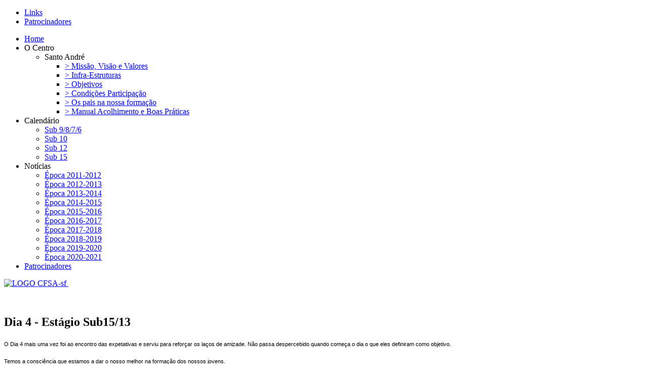

--- FILE ---
content_type: text/html; charset=utf-8
request_url: http://cfsantoandre.com/index.php/noticias/epoca-2014-2015/163-dia-4-estagio-sub15-13
body_size: 13669
content:
<!DOCTYPE HTML>
<html lang="pt-pt" dir="ltr"  data-config='{"twitter":1,"plusone":1,"facebook":1,"style":"blue","sticky-navbar":1}'>

<head>
<meta charset="utf-8">
<meta http-equiv="X-UA-Compatible" content="IE=edge">
	<base href="http://cfsantoandre.com/index.php/noticias/epoca-2014-2015/163-dia-4-estagio-sub15-13" />
	<meta name="author" content="Super User" />
	<meta name="description" content="Santo André Centro de Formação Futebol" />
	<meta name="generator" content="Joomla! - Open Source Content Management" />
	<title>Dia 4 - Estágio Sub15/13</title>
	<link href="/templates/yoo_lava/favicon.ico" rel="shortcut icon" type="image/vnd.microsoft.icon" />
	<link href="/cache/widgetkit/widgetkit-fff94b67.css" rel="stylesheet" type="text/css" />
	<script src="/media/jui/js/jquery.min.js" type="text/javascript"></script>
	<script src="/media/jui/js/jquery-noconflict.js" type="text/javascript"></script>
	<script src="/media/jui/js/jquery-migrate.min.js" type="text/javascript"></script>
	<script src="/cache/widgetkit/widgetkit-ec0d51d4.js" type="text/javascript"></script>

<link rel="apple-touch-icon-precomposed" href="/templates/yoo_lava/apple_touch_icon.png">
<link rel="stylesheet" href="/templates/yoo_lava/styles/blue/css/bootstrap.css">
<link rel="stylesheet" href="/templates/yoo_lava/styles/blue/css/theme.css">
<script src="/templates/yoo_lava/warp/vendor/uikit/js/uikit.js"></script>
<script src="/templates/yoo_lava/warp/js/social.js"></script>
<script src="/templates/yoo_lava/js/theme.js"></script>
</head>

<body class="tm-sidebar-a-right tm-sidebars-1 tm-isblog">
	
		<div class="tm-toolbar uk-clearfix uk-hidden-small">

				<div class="uk-float-left"><div class="uk-panel"><ul class="uk-subnav uk-subnav-line">
<li><a href="/index.php/links">Links</a></li><li><a href="/index.php/patrocinios">Patrocinadores</a></li></ul></div></div>
		
		
	</div>
		
	<div class="tm-page">

				<nav class="tm-navbar uk-navbar">

			
						<div class="uk-navbar-flip">
				<ul class="uk-navbar-nav uk-visible-large">
<li data-uk-dropdown="{}"><a href="/index.php">Home</a></li><li class="uk-parent" data-uk-dropdown="{}"><a>O Centro</a>
<div class="uk-dropdown uk-dropdown-navbar uk-dropdown-width-1"><div class="uk-grid"><div class="uk-width-1-1"><ul class="uk-nav uk-nav-navbar"><li class="uk-parent uk-nav-header">Santo André
<ul><li><a href="/index.php/cffsa/santo-andre/quem-somos">&gt; Missão, Visão e Valores</a></li><li><a href="/index.php/cffsa/santo-andre/infra-estruturas">&gt; Infra-Estruturas</a></li><li><a href="/index.php/cffsa/santo-andre/objetivos">&gt; Objetivos</a></li><li><a href="/index.php/cffsa/santo-andre/condicoes-participacao">&gt; Condições Participação</a></li><li><a href="/index.php/cffsa/santo-andre/guia-pais">&gt; Os pais na nossa formação</a></li><li><a href="/index.php/cffsa/santo-andre/maebp">&gt; Manual Acolhimento e Boas Práticas</a></li></ul></li></ul></div></div></div></li><li class="uk-parent" data-uk-dropdown="{}"><a>Calendário</a>
<div class="uk-dropdown uk-dropdown-navbar uk-dropdown-width-1"><div class="uk-grid"><div class="uk-width-1-1"><ul class="uk-nav uk-nav-navbar"><li><a href="/index.php/calendario/sub-9-8-7-6">Sub 9/8/7/6</a></li><li><a href="/index.php/calendario/sub10">Sub 10</a></li><li><a href="/index.php/calendario/sub-12">Sub 12</a></li><li><a href="/index.php/calendario/sub-15">Sub 15</a></li></ul></div></div></div></li><li class="uk-parent uk-active" data-uk-dropdown="{}"><a>Notícias</a>
<div class="uk-dropdown uk-dropdown-navbar uk-dropdown-width-1"><div class="uk-grid"><div class="uk-width-1-1"><ul class="uk-nav uk-nav-navbar"><li><a href="/index.php/noticias/2011-2012">Época 2011-2012</a></li><li><a href="/index.php/noticias/2012-2013">Época 2012-2013</a></li><li><a href="/index.php/noticias/2013-2014">Época 2013-2014</a></li><li class="uk-active"><a href="/index.php/noticias/epoca-2014-2015">Época 2014-2015</a></li><li><a href="/index.php/noticias/epoca-2015-2016">Época 2015-2016</a></li><li><a href="/index.php/noticias/epoca-2016-2017">Época 2016-2017</a></li><li><a href="/index.php/noticias/epoca-2017-2018">Época 2017-2018</a></li><li><a href="/index.php/noticias/epoca-2018-2019">Época 2018-2019</a></li><li><a href="/index.php/noticias/epoca-2018-2020">Época 2019-2020</a></li><li><a href="/index.php/noticias/epoca-2020-2021">Época 2020-2021</a></li></ul></div></div></div></li><li data-uk-dropdown="{}"><a href="/index.php/patrocinadores">Patrocinadores</a></li></ul>			</div>	
			
						<div class="uk-hidden-large">
				<a href="#offcanvas" class="uk-navbar-toggle" data-uk-offcanvas></a>
			</div>
			
						<a class="tm-logo uk-navbar-brand uk-visible-large" href="http://cfsantoandre.com">
	<p><img src="/images/Epoca_18_19/LOGO_CFSA-sf.jpg" alt="LOGO CFSA-sf" width="120" height="111" />&nbsp;</p></a>
			
						<div class="uk-navbar-content uk-navbar-center uk-hidden-large"><a class="tm-logo-small" href="http://cfsantoandre.com">
	<p><img src="/images/LOGO-CFFSA.png" alt="" width="50" height="45" /></p></a></div>
			
		</nav>
		
		
		
		
				<div class="tm-block tm-block-light">

			<div class="uk-container uk-container-center">
			
				<div class="uk-grid" data-uk-grid-match data-uk-grid-margin>

										<div class="tm-main uk-width-medium-2-3">

						
												<main class="tm-content">

							
							
<article class="uk-article" data-permalink="http://cfsantoandre.com/index.php/noticias/epoca-2014-2015/163-dia-4-estagio-sub15-13">

	
		<h1 class="uk-article-title">
					Dia 4 - Estágio Sub15/13			</h1>
	
	
	
	
	
	
<p><span style="font-size: 8.5pt; line-height: 115%; font-family: Verdana, sans-serif; background-image: initial; background-attachment: initial; background-position: initial; background-repeat: initial;">O Dia 4 mais uma vez foi ao encontro das expetativas e serviu para reforçar os laços de amizade. Não passa despercebido quando começa o dia o que eles definiram como objetivo.</span></p>
<p><span style="font-size: 8.5pt; line-height: 115%; font-family: Verdana, sans-serif; background-image: initial; background-attachment: initial; background-position: initial; background-repeat: initial;">Temos a consciência que estamos a dar o nosso melhor na formação dos nossos jovens.</span></p>
<p><span style="font-size: 8.5pt; line-height: 115%; font-family: Verdana, sans-serif; background-image: initial; background-attachment: initial; background-position: initial; background-repeat: initial;">Enquanto aguardamos o Dia 5 que coincide com o 1º dia de aulas, damos a conhecer alguns momentos do dia.</span></p>
<p><img src="/images/1016.jpg" alt="" /></p>
<p><img src="/images/1021.jpg" alt="" /></p>
<p><img src="/images/1020.jpg" alt="" /></p>
<p><img src="/images/1000.jpg" alt="" /></p>
<p><img src="/images/0988.jpg" alt="" /></p>
<p><img src="/images/0991.jpg" alt="" /></p>
<p><img src="/images/0993.jpg" alt="" /></p>
<p><img src="/images/0994.jpg" alt="" /></p>
<p><img src="/images/1003.jpg" alt="" /></p>
<p><img src="/images/1005.jpg" alt="" /></p>
<p><img src="/images/1011.jpg" alt="" /></p>
<p><img src="/images/1013.jpg" alt="" /></p>
<p><img src="/images/1023.jpg" alt="" /></p>
<p><img src="/images/1024.jpg" alt="" /></p>
<p><img src="/images/1025.jpg" alt="" /></p>
<p><img src="/images/1028.jpg" alt="" /></p>
<p><img src="/images/1029.jpg" alt="" /></p>
<p><img src="/images/1031.jpg" alt="" /></p>
<p><img src="/images/1030.jpg" alt="" /></p> 
	
	
	
	
	
</article>
						</main>
						
						
					</div>
					
																									<aside class="tm-sidebar-a uk-width-medium-1-3"><div class="uk-panel"><h3 class="uk-panel-title"><i class=""></i> Centro Formação Futebol</h3>
	<p><img src="/images/Epoca_21_22/Complexo_Desportivo_Santo_André_3.jpg" alt="Complexo Desportivo Santo André 3" /></p></div>
<div class="uk-panel"><h3 class="uk-panel-title"><i class=""></i> Plano Treinos - 2021/2022</h3>
<div style="background-image: url('/images/post-it-site1.jpg')">	<p style="text-align: left;"><span style="font-family: verdana, geneva; font-size: 8pt;"><strong>Segunda/Quarta/Sexta</strong> (18:30-19:45)</span></p>
<ul style="list-style-type: circle;">
<li style="text-align: left;"><span style="font-family: verdana, geneva; font-size: 8pt;"></span><span style="font-family: verdana, geneva; font-size: 10pt;"><strong>Sub15 "Jun C"</strong> <span style="font-size: 8pt;">(Ano 2007/2008)</span></span></li>
</ul>
<ul style="list-style-type: circle;">
<li style="text-align: left;"><span style="font-family: verdana, geneva; font-size: 10pt;"><strong>Sub13 "Jun D"</strong>&nbsp;<span style="font-size: 8pt;">(Ano 2009)</span></span></li>
<li style="text-align: left;"><span style="font-family: verdana, geneva; font-size: 10pt;"></span><span style="font-family: verdana, geneva; font-size: 10pt;"><strong>Sub12 "Jun D"</strong>&nbsp;<span style="font-size: 8pt;">(Ano 2010)</span></span></li>
</ul>
<p style="text-align: left;"><span style="font-family: verdana, geneva;"></span><span style="font-size: 8pt;"><strong style="font-family: verdana, geneva;">Terça/Quinta</strong><span style="font-family: verdana, geneva; font-size: 10.6667px;">&nbsp;(18:30-19:30)</span></span></p>
<ul style="list-style-type: circle;">
<li style="text-align: left;"><span style="font-family: verdana, geneva; font-size: 10pt;"><span style="font-family: verdana, geneva; font-size: 10pt;"><span><strong>Sub11 "Jun E"</strong> <span style="font-size: 8pt;">(Ano 2011)</span></span></span></span></li>
<li style="text-align: left;"><span style="font-family: verdana, geneva; font-size: 10pt;"><span style="font-family: verdana, geneva; font-size: 10pt;"><span></span></span></span><span style="font-family: verdana, geneva; font-size: 10pt;"><strong>Sub10 "Jun E"</strong>&nbsp;<span style="font-size: 8pt;">(Ano 2012)</span></span></li>
</ul>
<ul style="list-style-type: circle;">
<li style="text-align: left;"><span style="font-family: verdana, geneva; font-size: 10pt;"><strong>Sub9/8 "Jun F"</strong> <span style="font-size: 8pt;">(Ano 2013/2014)</span></span></li>
<li style="text-align: left;"><span style="font-family: verdana, geneva; font-size: 10pt;"><span style="text-align: center;"><strong>Sub7/6/5 "Jun G"</strong> <span style="font-size: 8pt;">(Ano 2015/2016/2017)</span></span>&nbsp;</span></li>
</ul>
<p style="text-align: center;">&nbsp;</p></div></div></aside>
										
				</div>

			</div>

		</div>

		
				
				<div class="tm-bottom tm-block tm-block-black">
			
			<div class="uk-container uk-container-center">

				
				
								<footer class="tm-footer tm-block">

										<a class="tm-totop-scroller" data-uk-smooth-scroll href="#"></a>
					
					<div class="uk-panel">
	<p style="text-align: center;">Copyright © 2013 | Desenvolvido por: <a href="http://www.bejacorreia.pt/" target="_blank" title="|bejacorreia|"><img src="http://www.bejacorreia.pt/anexos/logo_bejacorreia.png" alt="|bejacorreia|" width="60" height="18" /></a></p></div>
				</footer>
				
			</div>

		</div>
		
		<script type="text/javascript">

  var _gaq = _gaq || [];
  _gaq.push(['_setAccount', 'UA-27169945-1']);
  _gaq.push(['_trackPageview']);

  (function() {
    var ga = document.createElement('script'); ga.type = 'text/javascript'; ga.async = true;
    ga.src = ('https:' == document.location.protocol ? 'https://ssl' : 'http://www') + '.google-analytics.com/ga.js';
    var s = document.getElementsByTagName('script')[0]; s.parentNode.insertBefore(ga, s);
  })();

</script>
				<div id="offcanvas" class="uk-offcanvas">
			<div class="uk-offcanvas-bar"><ul class="uk-nav uk-nav-offcanvas">
<li><a href="/index.php">Home</a></li><li class="uk-parent"><a>O Centro</a>
<ul class="uk-nav-sub"><li class="uk-parent"><a>Santo André</a>
<ul><li><a href="/index.php/cffsa/santo-andre/quem-somos">&gt; Missão, Visão e Valores</a></li><li><a href="/index.php/cffsa/santo-andre/infra-estruturas">&gt; Infra-Estruturas</a></li><li><a href="/index.php/cffsa/santo-andre/objetivos">&gt; Objetivos</a></li><li><a href="/index.php/cffsa/santo-andre/condicoes-participacao">&gt; Condições Participação</a></li><li><a href="/index.php/cffsa/santo-andre/guia-pais">&gt; Os pais na nossa formação</a></li><li><a href="/index.php/cffsa/santo-andre/maebp">&gt; Manual Acolhimento e Boas Práticas</a></li></ul></li></ul></li><li class="uk-parent"><a>Calendário</a>
<ul class="uk-nav-sub"><li><a href="/index.php/calendario/sub-9-8-7-6">Sub 9/8/7/6</a></li><li><a href="/index.php/calendario/sub10">Sub 10</a></li><li><a href="/index.php/calendario/sub-12">Sub 12</a></li><li><a href="/index.php/calendario/sub-15">Sub 15</a></li></ul></li><li class="uk-parent uk-active"><a>Notícias</a>
<ul class="uk-nav-sub"><li><a href="/index.php/noticias/2011-2012">Época 2011-2012</a></li><li><a href="/index.php/noticias/2012-2013">Época 2012-2013</a></li><li><a href="/index.php/noticias/2013-2014">Época 2013-2014</a></li><li class="uk-active"><a href="/index.php/noticias/epoca-2014-2015">Época 2014-2015</a></li><li><a href="/index.php/noticias/epoca-2015-2016">Época 2015-2016</a></li><li><a href="/index.php/noticias/epoca-2016-2017">Época 2016-2017</a></li><li><a href="/index.php/noticias/epoca-2017-2018">Época 2017-2018</a></li><li><a href="/index.php/noticias/epoca-2018-2019">Época 2018-2019</a></li><li><a href="/index.php/noticias/epoca-2018-2020">Época 2019-2020</a></li><li><a href="/index.php/noticias/epoca-2020-2021">Época 2020-2021</a></li></ul></li><li><a href="/index.php/patrocinadores">Patrocinadores</a></li></ul></div>
		</div>
		
	</div>

</body>
</html>